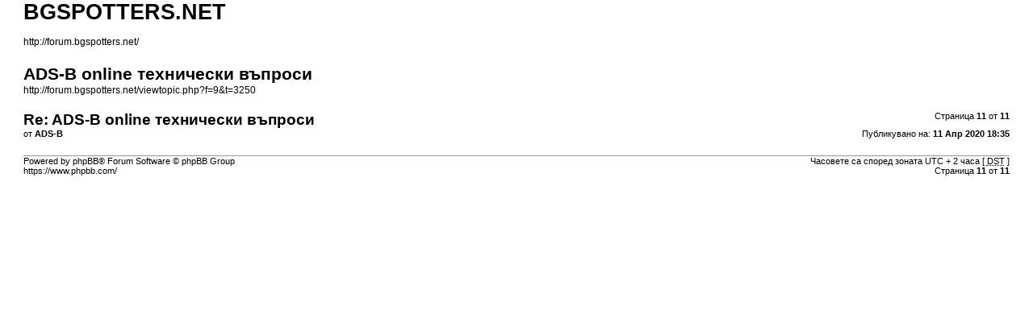

--- FILE ---
content_type: text/html; charset=UTF-8
request_url: http://forum.bgspotters.net/viewtopic.php?f=9&t=3250&start=150&sid=7e494dca0b54fff111a45639b38ca6df&view=print
body_size: 2159
content:
<!DOCTYPE html PUBLIC "-//W3C//DTD XHTML 1.0 Strict//EN" "http://www.w3.org/TR/xhtml1/DTD/xhtml1-strict.dtd">
<html xmlns="http://www.w3.org/1999/xhtml" dir="ltr" lang="bg" xml:lang="bg">
<head>

<meta http-equiv="content-type" content="text/html; charset=UTF-8" />
<meta http-equiv="content-style-type" content="text/css" />
<meta http-equiv="content-language" content="bg" />
<meta http-equiv="imagetoolbar" content="no" />
<meta name="resource-type" content="document" />
<meta name="distribution" content="global" />
<meta name="robots" content="noindex" />

<title>BGSPOTTERS.NET &bull; Виж темата - ADS-B online технически въпроси</title>

<link href="./styles/prosilver/theme/print.css" rel="stylesheet" type="text/css" />
</head>

<body id="phpbb">
<div id="wrap">
	<a id="top" name="top" accesskey="t"></a>

	<div id="page-header">
		<h1>BGSPOTTERS.NET</h1>
		<p><br /><a href="http://forum.bgspotters.net/">http://forum.bgspotters.net/</a></p>

		<h2>ADS-B online технически въпроси</h2>
		<p><a href="http://forum.bgspotters.net/viewtopic.php?f=9&amp;t=3250">http://forum.bgspotters.net/viewtopic.php?f=9&amp;t=3250</a></p>
	</div>

	<div id="page-body">
		<div class="page-number">Страница <strong>11</strong> от <strong>11</strong></div>
		
			<div class="post">
				<h3>Re: ADS-B online технически въпроси</h3>
				<div class="date"><img src="./styles/prosilver/imageset/icon_post_target.gif" width="11" height="9" alt="Мнение" title="Мнение" />Публикувано на: <strong>11 Апр 2020 18:35</strong></div>
				<div class="author">от <strong>ADS-B</strong></div>
				<div class="content"></div>
			</div>
			<hr />
		
	</div>

	<div id="page-footer">
		<div class="page-number">Часовете са според зоната UTC + 2 часа [ <abbr title="Daylight Saving Time">DST</abbr> ]<br />Страница <strong>11</strong> от <strong>11</strong></div>
		<div class="copyright">Powered by phpBB&reg; Forum Software &copy; phpBB Group<br />https://www.phpbb.com/</div>
	</div>
</div>

</body>
</html>